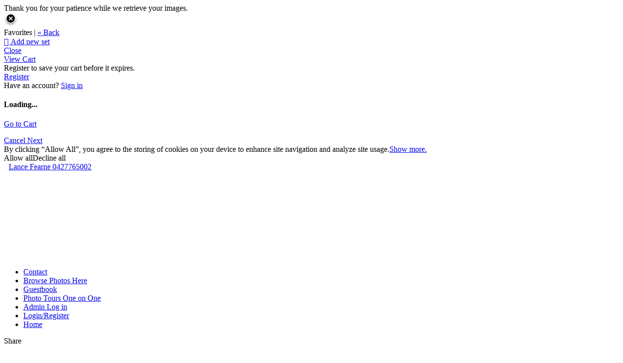

--- FILE ---
content_type: application/javascript; charset=UTF-8
request_url: https://lancefearne.zenfolio.com/cdn-cgi/challenge-platform/scripts/jsd/main.js
body_size: 4335
content:
window._cf_chl_opt={uTFG0:'g'};~function(x6,L,X,N,E,Q,C,j){x6=I,function(R,J,xp,x5,F,n){for(xp={R:176,J:165,F:184,n:210,o:242,a:207,M:249,z:162,O:273,m:228,k:214,c:163},x5=I,F=R();!![];)try{if(n=-parseInt(x5(xp.R))/1+parseInt(x5(xp.J))/2*(parseInt(x5(xp.F))/3)+-parseInt(x5(xp.n))/4+parseInt(x5(xp.o))/5*(parseInt(x5(xp.a))/6)+parseInt(x5(xp.M))/7*(parseInt(x5(xp.z))/8)+parseInt(x5(xp.O))/9*(parseInt(x5(xp.m))/10)+parseInt(x5(xp.k))/11*(parseInt(x5(xp.c))/12),J===n)break;else F.push(F.shift())}catch(o){F.push(F.shift())}}(x,772373),L=this||self,X=L[x6(253)],N=function(xP,xc,xk,xm,xO,xF,J,F,n){return xP={R:251,J:266},xc={R:260,J:260,F:161,n:218,o:211,a:211},xk={R:258},xm={R:237},xO={R:258,J:211,F:240,n:173,o:250,a:240,M:173,z:240,O:250,m:237,k:161,c:237,P:161,d:237,e:161,U:260,l:161,h:260,y:173,S:161,Y:218},xF=x6,J=String[xF(xP.R)],F={'h':function(o,xM){return xM={R:182,J:211},null==o?'':F.g(o,6,function(a,xr){return xr=I,xr(xM.R)[xr(xM.J)](a)})},'g':function(o,M,z,xq,O,P,U,y,S,Y,s,V,G,x0,x1,x2,x3,x4){if(xq=xF,null==o)return'';for(P={},U={},y='',S=2,Y=3,s=2,V=[],G=0,x0=0,x1=0;x1<o[xq(xO.R)];x1+=1)if(x2=o[xq(xO.J)](x1),Object[xq(xO.F)][xq(xO.n)][xq(xO.o)](P,x2)||(P[x2]=Y++,U[x2]=!0),x3=y+x2,Object[xq(xO.a)][xq(xO.M)][xq(xO.o)](P,x3))y=x3;else{if(Object[xq(xO.z)][xq(xO.M)][xq(xO.O)](U,y)){if(256>y[xq(xO.m)](0)){for(O=0;O<s;G<<=1,M-1==x0?(x0=0,V[xq(xO.k)](z(G)),G=0):x0++,O++);for(x4=y[xq(xO.c)](0),O=0;8>O;G=G<<1|x4&1,x0==M-1?(x0=0,V[xq(xO.k)](z(G)),G=0):x0++,x4>>=1,O++);}else{for(x4=1,O=0;O<s;G=G<<1.58|x4,x0==M-1?(x0=0,V[xq(xO.P)](z(G)),G=0):x0++,x4=0,O++);for(x4=y[xq(xO.d)](0),O=0;16>O;G=1.79&x4|G<<1,x0==M-1?(x0=0,V[xq(xO.e)](z(G)),G=0):x0++,x4>>=1,O++);}S--,0==S&&(S=Math[xq(xO.U)](2,s),s++),delete U[y]}else for(x4=P[y],O=0;O<s;G=1.79&x4|G<<1.28,M-1==x0?(x0=0,V[xq(xO.l)](z(G)),G=0):x0++,x4>>=1,O++);y=(S--,S==0&&(S=Math[xq(xO.h)](2,s),s++),P[x3]=Y++,String(x2))}if(''!==y){if(Object[xq(xO.z)][xq(xO.y)][xq(xO.o)](U,y)){if(256>y[xq(xO.c)](0)){for(O=0;O<s;G<<=1,x0==M-1?(x0=0,V[xq(xO.S)](z(G)),G=0):x0++,O++);for(x4=y[xq(xO.c)](0),O=0;8>O;G=x4&1|G<<1.22,M-1==x0?(x0=0,V[xq(xO.k)](z(G)),G=0):x0++,x4>>=1,O++);}else{for(x4=1,O=0;O<s;G=x4|G<<1,x0==M-1?(x0=0,V[xq(xO.e)](z(G)),G=0):x0++,x4=0,O++);for(x4=y[xq(xO.d)](0),O=0;16>O;G=G<<1|x4&1.52,x0==M-1?(x0=0,V[xq(xO.k)](z(G)),G=0):x0++,x4>>=1,O++);}S--,S==0&&(S=Math[xq(xO.U)](2,s),s++),delete U[y]}else for(x4=P[y],O=0;O<s;G=x4&1.14|G<<1.02,x0==M-1?(x0=0,V[xq(xO.k)](z(G)),G=0):x0++,x4>>=1,O++);S--,0==S&&s++}for(x4=2,O=0;O<s;G=1.83&x4|G<<1,x0==M-1?(x0=0,V[xq(xO.S)](z(G)),G=0):x0++,x4>>=1,O++);for(;;)if(G<<=1,M-1==x0){V[xq(xO.S)](z(G));break}else x0++;return V[xq(xO.Y)]('')},'j':function(o,xb){return xb=xF,o==null?'':''==o?null:F.i(o[xb(xk.R)],32768,function(a,xL){return xL=xb,o[xL(xm.R)](a)})},'i':function(o,M,z,xX,O,P,U,y,S,Y,s,V,G,x0,x1,x2,x4,x3){for(xX=xF,O=[],P=4,U=4,y=3,S=[],V=z(0),G=M,x0=1,Y=0;3>Y;O[Y]=Y,Y+=1);for(x1=0,x2=Math[xX(xc.R)](2,2),s=1;s!=x2;x3=G&V,G>>=1,G==0&&(G=M,V=z(x0++)),x1|=(0<x3?1:0)*s,s<<=1);switch(x1){case 0:for(x1=0,x2=Math[xX(xc.J)](2,8),s=1;s!=x2;x3=V&G,G>>=1,G==0&&(G=M,V=z(x0++)),x1|=s*(0<x3?1:0),s<<=1);x4=J(x1);break;case 1:for(x1=0,x2=Math[xX(xc.J)](2,16),s=1;x2!=s;x3=V&G,G>>=1,0==G&&(G=M,V=z(x0++)),x1|=(0<x3?1:0)*s,s<<=1);x4=J(x1);break;case 2:return''}for(Y=O[3]=x4,S[xX(xc.F)](x4);;){if(x0>o)return'';for(x1=0,x2=Math[xX(xc.R)](2,y),s=1;s!=x2;x3=G&V,G>>=1,0==G&&(G=M,V=z(x0++)),x1|=(0<x3?1:0)*s,s<<=1);switch(x4=x1){case 0:for(x1=0,x2=Math[xX(xc.R)](2,8),s=1;x2!=s;x3=G&V,G>>=1,G==0&&(G=M,V=z(x0++)),x1|=s*(0<x3?1:0),s<<=1);O[U++]=J(x1),x4=U-1,P--;break;case 1:for(x1=0,x2=Math[xX(xc.R)](2,16),s=1;x2!=s;x3=G&V,G>>=1,G==0&&(G=M,V=z(x0++)),x1|=s*(0<x3?1:0),s<<=1);O[U++]=J(x1),x4=U-1,P--;break;case 2:return S[xX(xc.n)]('')}if(0==P&&(P=Math[xX(xc.R)](2,y),y++),O[x4])x4=O[x4];else if(U===x4)x4=Y+Y[xX(xc.o)](0);else return null;S[xX(xc.F)](x4),O[U++]=Y+x4[xX(xc.a)](0),P--,Y=x4,P==0&&(P=Math[xX(xc.J)](2,y),y++)}}},n={},n[xF(xP.J)]=F.h,n}(),E={},E[x6(201)]='o',E[x6(208)]='s',E[x6(226)]='u',E[x6(164)]='z',E[x6(279)]='n',E[x6(275)]='I',E[x6(271)]='b',Q=E,L[x6(215)]=function(R,J,F,o,xS,xy,xh,xD,z,O,P,U,h,y){if(xS={R:276,J:241,F:232,n:202,o:188,a:172,M:202,z:188,O:247,m:220,k:258,c:265,P:243},xy={R:268,J:258,F:231},xh={R:240,J:173,F:250,n:161},xD=x6,J===null||J===void 0)return o;for(z=i(J),R[xD(xS.R)][xD(xS.J)]&&(z=z[xD(xS.F)](R[xD(xS.R)][xD(xS.J)](J))),z=R[xD(xS.n)][xD(xS.o)]&&R[xD(xS.a)]?R[xD(xS.M)][xD(xS.z)](new R[(xD(xS.a))](z)):function(S,xN,Y){for(xN=xD,S[xN(xy.R)](),Y=0;Y<S[xN(xy.J)];S[Y+1]===S[Y]?S[xN(xy.F)](Y+1,1):Y+=1);return S}(z),O='nAsAaAb'.split('A'),O=O[xD(xS.O)][xD(xS.m)](O),P=0;P<z[xD(xS.k)];U=z[P],h=K(R,J,U),O(h)?(y='s'===h&&!R[xD(xS.c)](J[U]),xD(xS.P)===F+U?M(F+U,h):y||M(F+U,J[U])):M(F+U,h),P++);return o;function M(S,Y,xH){xH=I,Object[xH(xh.R)][xH(xh.J)][xH(xh.F)](o,Y)||(o[Y]=[]),o[Y][xH(xh.n)](S)}},C=x6(223)[x6(183)](';'),j=C[x6(247)][x6(220)](C),L[x6(189)]=function(R,J,xf,xE,F,n,o,M){for(xf={R:216,J:258,F:258,n:200,o:161,a:227},xE=x6,F=Object[xE(xf.R)](J),n=0;n<F[xE(xf.J)];n++)if(o=F[n],'f'===o&&(o='N'),R[o]){for(M=0;M<J[F[n]][xE(xf.F)];-1===R[o][xE(xf.n)](J[F[n]][M])&&(j(J[F[n]][M])||R[o][xE(xf.o)]('o.'+J[F[n]][M])),M++);}else R[o]=J[F[n]][xE(xf.a)](function(z){return'o.'+z})},W();function i(R,xl,xZ,J){for(xl={R:232,J:216,F:212},xZ=x6,J=[];R!==null;J=J[xZ(xl.R)](Object[xZ(xl.J)](R)),R=Object[xZ(xl.F)](R));return J}function H(R,J,xn,xT,xW,xg,x9,F,n){xn={R:245,J:191,F:174,n:187,o:278,a:262,M:193,z:257,O:248,m:244,k:235,c:197,P:167,d:166,e:266,U:170},xT={R:206},xW={R:217,J:217,F:181,n:213},xg={R:244},x9=x6,F=L[x9(xn.R)],n=new L[(x9(xn.J))](),n[x9(xn.F)](x9(xn.n),x9(xn.o)+L[x9(xn.a)][x9(xn.M)]+x9(xn.z)+F.r),F[x9(xn.O)]&&(n[x9(xn.m)]=5e3,n[x9(xn.k)]=function(xx){xx=x9,J(xx(xg.R))}),n[x9(xn.c)]=function(xI){xI=x9,n[xI(xW.R)]>=200&&n[xI(xW.J)]<300?J(xI(xW.F)):J(xI(xW.n)+n[xI(xW.J)])},n[x9(xn.P)]=function(xR){xR=x9,J(xR(xT.R))},n[x9(xn.d)](N[x9(xn.e)](JSON[x9(xn.U)](R)))}function I(R,J,F){return F=x(),I=function(r,q,b){return r=r-160,b=F[r],b},I(R,J)}function D(n,o,xa,xJ,a,M,z,O,m,k,c,P){if(xa={R:160,J:179,F:245,n:278,o:262,a:193,M:185,z:180,O:191,m:174,k:187,c:244,P:235,d:222,e:262,U:196,l:209,h:262,y:194,S:277,Y:261,f:169,v:262,s:270,V:192,G:204,x0:246,x1:259,x2:166,x3:266},xJ=x6,!B(.01))return![];M=(a={},a[xJ(xa.R)]=n,a[xJ(xa.J)]=o,a);try{z=L[xJ(xa.F)],O=xJ(xa.n)+L[xJ(xa.o)][xJ(xa.a)]+xJ(xa.M)+z.r+xJ(xa.z),m=new L[(xJ(xa.O))](),m[xJ(xa.m)](xJ(xa.k),O),m[xJ(xa.c)]=2500,m[xJ(xa.P)]=function(){},k={},k[xJ(xa.d)]=L[xJ(xa.e)][xJ(xa.U)],k[xJ(xa.l)]=L[xJ(xa.h)][xJ(xa.y)],k[xJ(xa.S)]=L[xJ(xa.e)][xJ(xa.Y)],k[xJ(xa.f)]=L[xJ(xa.v)][xJ(xa.s)],c=k,P={},P[xJ(xa.V)]=M,P[xJ(xa.G)]=c,P[xJ(xa.x0)]=xJ(xa.x1),m[xJ(xa.x2)](N[xJ(xa.x3)](P))}catch(d){}}function B(R,xC,x7){return xC={R:177},x7=x6,Math[x7(xC.R)]()>R}function W(I0,xG,xs,xQ,R,J,F,n,o){if(I0={R:245,J:248,F:255,n:168,o:238,a:199,M:186},xG={R:255,J:168,F:186},xs={R:269},xQ=x6,R=L[xQ(I0.R)],!R)return;if(!Z())return;(J=![],F=R[xQ(I0.J)]===!![],n=function(xA,a){(xA=xQ,!J)&&(J=!![],a=g(),H(a.r,function(M){T(R,M)}),a.e&&D(xA(xs.R),a.e))},X[xQ(I0.F)]!==xQ(I0.n))?n():L[xQ(I0.o)]?X[xQ(I0.o)](xQ(I0.a),n):(o=X[xQ(I0.M)]||function(){},X[xQ(I0.M)]=function(xK){xK=xQ,o(),X[xK(xG.R)]!==xK(xG.J)&&(X[xK(xG.F)]=o,n())})}function Z(xj,x8,R,J,F,n){return xj={R:245,J:198,F:219},x8=x6,R=L[x8(xj.R)],J=3600,F=Math[x8(xj.J)](+atob(R.t)),n=Math[x8(xj.J)](Date[x8(xj.F)]()/1e3),n-F>J?![]:!![]}function g(xu,xt,F,n,o,a,M){xt=(xu={R:225,J:221,F:272,n:254,o:264,a:224,M:195,z:256,O:205,m:236,k:171,c:224,P:274},x6);try{return F=X[xt(xu.R)](xt(xu.J)),F[xt(xu.F)]=xt(xu.n),F[xt(xu.o)]='-1',X[xt(xu.a)][xt(xu.M)](F),n=F[xt(xu.z)],o={},o=KZfL4(n,n,'',o),o=KZfL4(n,n[xt(xu.O)]||n[xt(xu.m)],'n.',o),o=KZfL4(n,F[xt(xu.k)],'d.',o),X[xt(xu.c)][xt(xu.P)](F),a={},a.r=o,a.e=null,a}catch(z){return M={},M.r={},M.e=z,M}}function K(R,J,F,xU,xB,n){xB=(xU={R:234,J:202,F:229,n:178},x6);try{return J[F][xB(xU.R)](function(){}),'p'}catch(o){}try{if(null==J[F])return J[F]===void 0?'u':'x'}catch(M){return'i'}return R[xB(xU.J)][xB(xU.F)](J[F])?'a':J[F]===R[xB(xU.J)]?'p5':J[F]===!0?'T':J[F]===!1?'F':(n=typeof J[F],xB(xU.n)==n?A(R,J[F])?'N':'f':Q[n]||'?')}function A(R,J,xd,xw){return xd={R:263,J:263,F:240,n:230,o:250,a:200,M:239},xw=x6,J instanceof R[xw(xd.R)]&&0<R[xw(xd.J)][xw(xd.F)][xw(xd.n)][xw(xd.o)](J)[xw(xd.a)](xw(xd.M))}function x(I2){return I2='prototype,getOwnPropertyNames,5LXIYMM,d.cookie,timeout,__CF$cv$params,source,includes,api,21cBcDNB,call,fromCharCode,detail,document,display: none,readyState,contentWindow,/jsd/r/0.9349099008572619:1762662652:F3nj7xYnwgB4VNfGqC49vSTlshACFZ1MnnO-FZkU96c/,length,jsd,pow,QKbrq5,_cf_chl_opt,Function,tabIndex,isNaN,VtygJ,cloudflare-invisible,sort,error on cf_chl_props,XOMn3,boolean,style,198xQrKwx,removeChild,bigint,Object,chlApiRumWidgetAgeMs,/cdn-cgi/challenge-platform/h/,number,msg,push,535544whhzXW,612dlmUvf,symbol,8HPkdtM,send,onerror,loading,chlApiClientVersion,stringify,contentDocument,Set,hasOwnProperty,open,postMessage,320989CEGuED,random,function,error,/invisible/jsd,success,PZwNB40d2tYhF1ufbMAD7KHg9CcXS-jnT3mieqlOoyGps6Iv5JRExrz8Wk+aU$QVL,split,384171fzTjgB,/b/ov1/0.9349099008572619:1762662652:F3nj7xYnwgB4VNfGqC49vSTlshACFZ1MnnO-FZkU96c/,onreadystatechange,POST,from,nZlNH7,event,XMLHttpRequest,errorInfoObject,uTFG0,fvZZm6,appendChild,OOUF6,onload,floor,DOMContentLoaded,indexOf,object,Array,parent,chctx,clientInformation,xhr-error,1573848hsvnQN,string,chlApiUrl,5331768zSGZyS,charAt,getPrototypeOf,http-code:,62117MJOCnY,KZfL4,keys,status,join,now,bind,iframe,chlApiSitekey,_cf_chl_opt;KNEqH2;URvKb1;fYyPt8;iYSva3;PFUFS5;PVOaD4;cTQlY3;UqXk5;KNBj1;ufnVg7;CGIa2;tyhN0;hqRub8;KZfL4;nZlNH7;Wffcb8;gGaE6,body,createElement,undefined,map,528610uTMGbu,isArray,toString,splice,concat,sid,catch,ontimeout,navigator,charCodeAt,addEventListener,[native code]'.split(','),x=function(){return I2},x()}function T(F,n,I1,xi,o,a,M){if(I1={R:267,J:248,F:181,n:246,o:233,a:190,M:203,z:175,O:246,m:190,k:179,c:252,P:203,d:175},xi=x6,o=xi(I1.R),!F[xi(I1.J)])return;n===xi(I1.F)?(a={},a[xi(I1.n)]=o,a[xi(I1.o)]=F.r,a[xi(I1.a)]=xi(I1.F),L[xi(I1.M)][xi(I1.z)](a,'*')):(M={},M[xi(I1.O)]=o,M[xi(I1.o)]=F.r,M[xi(I1.m)]=xi(I1.k),M[xi(I1.c)]=n,L[xi(I1.P)][xi(I1.d)](M,'*'))}}()